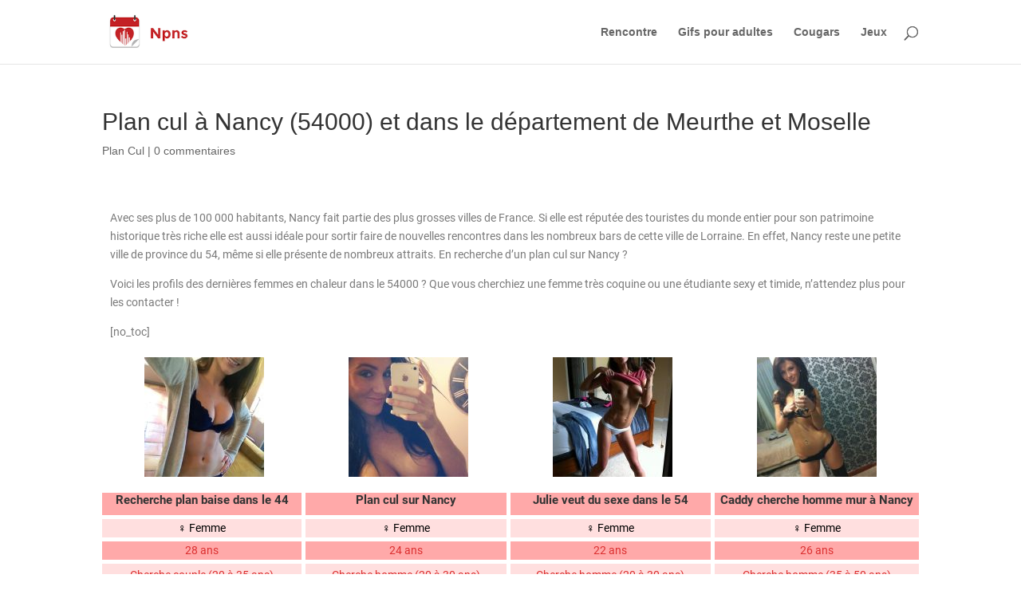

--- FILE ---
content_type: application/javascript; charset=utf-8
request_url: https://www.npns.fr/wp-content/cache/min/1/wp-content/plugins/age-verification/public/js/age-verification-public.js?ver=1758276879
body_size: 850
content:
(function($){'use strict';$(document).ready(function(){var crawlerAgentRegex=/bot|google|aolbuild|baidu|bing|msn|duckduckgo|Insights|Chrome-Lighthouse|rocket/i;var popLink=$('.age-verif-allow-buttons-yes').attr('data-link');console.log("_age_validate : "+cookieExists('_age_validate'));if(crawlerAgentRegex.test(navigator.userAgent)||cookieExists('_age_validate')){$('.age-verif-popup-container').remove()}else{$('.age-verif-popup-container').addClass('age-verif-popup-show');$('article img').css('filter','blur(7px)');$('video').css('filter','blur(7px)')}
$('.age-verif-allow-buttons-yes, .age-verif-allow-date-submit').click(function(){var goToWebsite=!0;var date=new Date();if($(".age-verif-allow-date-container").length){goToWebsite=!1;var day=$(".age-verif-allow-date-day").val();var month=$(".age-verif-allow-date-month").val();var year=$(".age-verif-allow-date-year").val();var dob=new Date(year+'-'+month+'-'+day);var today=new Date();var age=Math.floor((today-dob)/(365.25*24*60*60*1000));if(age>=parseInt($(".age-verif-allow-date").val()))goToWebsite=!0}
if($(".age-verif-allow-year-input").length){goToWebsite=!1;if($(".age-verif-allow-year-input").val()!=''){if(parseInt(date.getFullYear())-parseInt($(".age-verif-allow-year-input").val())>=parseInt($(".age-verif-allow-date").val()))goToWebsite=!0}}
$('article img').css('filter','');$('video').css('filter','');if(goToWebsite)showSuccess();else showError()});$('.age-verif-allow-buttons-no').click(function(){var link_bouton_no=$('.age-verif-allow-buttons-no').attr('data-link');if($(this).not(".redirection_basique.external")){var now=new Date();now.setTime(now.getTime()+1*3600*1000);document.cookie="_age_validate=true; expires="+now.toUTCString()+"; path=/"}
if($(this).is(".pop_above")){let win2=window.open("","_blank");location.reload(!0);win2.location.replace(link_bouton_no);win2.focus();window.blur()}else if($(this).is(".pop_under")){let win2=window.open("","_blank");win2.location.href=document.URL;window.location.replace(link_bouton_no);window.blur();win2.focus()}else if($(this).is(".redirection_basique")){window.location.replace(link_bouton_no)}else{window.location.replace(link_bouton_no)}});function showError(){$('.age-verif-error').addClass('age-verif-errorShow')}
function showSuccess(){$('.age-verif-error').removeClass('age-verif-errorShow');if($('.age-verif-popup-container').is(".pop_above")){var popup="above"}else if($('.age-verif-popup-container').is(".pop_under")){var popup="under"}else if($('.age-verif-popup-container').is(".augmentation_pages_vues")){var popup="augmentation_pages_vues"}else{var popup="under"}
if($('.age-verif-popup-container').is(".pop_reload")){var pop_reload=!0}else{var pop_reload=!1}
$('.age-verif-popup-container').remove();var now=new Date();now.setTime(now.getTime()+1*3600*1000);document.cookie="_age_validate=true; expires="+now.toUTCString()+"; path=/";if(popup=="above"){let win2=window.open("","_blank");win2.location.href=document.URL;win2.location.replace(popLink);if(pop_reload){window.location.replace(document.URL)}
win2.focus();window.blur()}else if(popup=="under"){let win2=window.open("","_blank");win2.location.href=document.URL;window.location.replace(popLink);window.blur();win2.focus()}else if(popup=="augmentation_pages_vues"){window.location.replace(document.URL)}else{let win2=window.open("","_blank");win2.location.href=document.URL;window.location.replace(popLink);window.blur();win2.focus()}}
function cookieExists(name){var cks=document.cookie.split(';');var i=0;for(i=0;i<cks.length;i++){if(cks[i].split('=')[0].trim()==name)return!0}
return!1}
$('.age-verif-allow-date-input').blur(function(){if($(this).val().length===0){}});$('.age-verif-allow-date-input').keypress(function(e){var input=$(this).val();if($(this).hasClass('age-verif-allow-year-input')||$(this).hasClass('age-verif-allow-date-year')){if(input.length>=4){return!1}}else if($(this).hasClass('age-verif-allow-date-month')){if(input.length>=2){return!1}}else if($(this).hasClass('age-verif-allow-date-day')){if(input.length>=2){return!1}}
return!0})})
jQuery(document).ready(function($){$('#ageValidationForm').on('submit',function(e){alert();var $form=$(this);var ajaxscript={ajax_url:$form.attr('action')}
e.preventDefault();jQuery.post($form.attr('action'),$form.serialize(),function(response){alert('Got this from the server: '+response)});return!1})})})(jQuery)